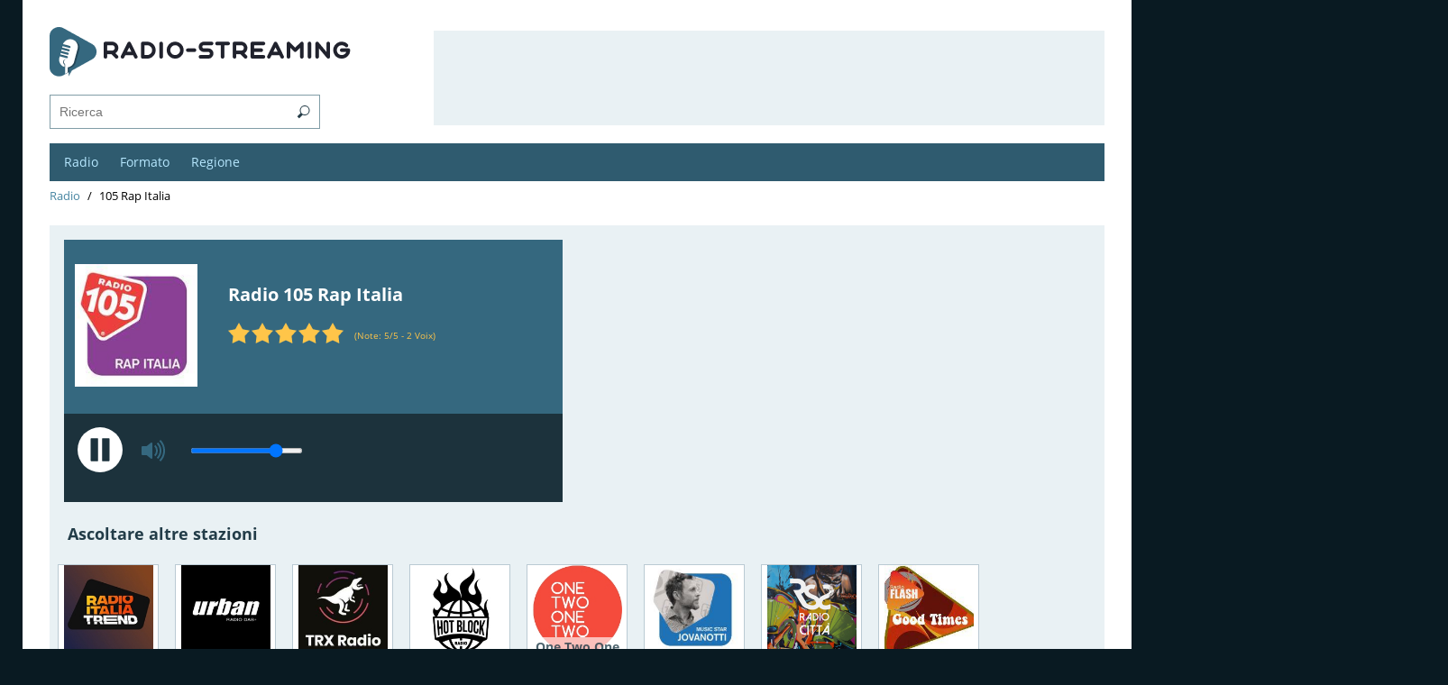

--- FILE ---
content_type: text/html; charset=UTF-8
request_url: https://radio-streaming.it/105-rap-italia
body_size: 9488
content:
<!DOCTYPE html>
<html itemscope itemtype="http://schema.org/RadioStation" lang="it">
<head>
    <link itemprop="url" rel="canonical" href="https://radio-streaming.it/105-rap-italia"  />
    <meta charset="UTF-8">
    <meta name="viewport" content="width=device-width, initial-scale=1.0">
    <link rel="shortcut icon" href="/favicon.ico" type="image/x-icon">
    <meta http-equiv="X-UA-Compatible" content="ie=edge">
    <title>Radio 105 Rap Italia - ascolta in diretta</title>
    <meta name="description" content="Il canale web di Radio 105 è dedicato agli eroi della scena hip-hop e rap italiana, a cantanti famosi e a nuove voci pop. Ascoltate i ritmi e le rime di tutti i protagonisti della musica nazionale giovanile."/>
    <meta itemprop="description" content="Il canale web di Radio 105 è dedicato agli eroi della scena hip-hop e rap italiana, a cantanti famosi e a nuove voci pop. Ascoltate i ritmi e le rime di tutti i protagonisti della musica nazionale giovanile."/>
    <meta itemprop="priceRange" content="Free"/>
    <link rel="stylesheet" href="/assets/css/style.css">
    <link rel="stylesheet" href="/assets/css/grid.css">
    <script data-ad-client="ca-pub-8287740228306736" async src="https://pagead2.googlesyndication.com/pagead/js/adsbygoogle.js"></script>
    <link rel="stylesheet" href="/assets/components/simplerating/css/web/default.css?v=1" type="text/css" /> 
<link rel="stylesheet" href="/assets/components/simplerating/css/web/default.css" type="text/css" />
</head>
<body>
    <link rel="stylesheet" href="/assets/components/simplerating/css/web/default.css?v=1" type="text/css" /> 
    <div id="fb-root"></div>
    <script>(function(d, s, id) {
    var js, fjs = d.getElementsByTagName(s)[0];
    if (d.getElementById(id)) return;
    js = d.createElement(s); js.id = id;
    js.src = 'https://connect.facebook.net/it_IT/sdk.js#xfbml=1&version=v3.0';
    fjs.parentNode.insertBefore(js, fjs);
    }(document, 'script', 'facebook-jssdk'));
    </script>
    <div class="wrap">
        <style>
h1.section_title {
    color: #223c48;
    font-size: 26px;
    font-weight: 700;
    margin-bottom: 16px;
}
.strong {
    font-weight: 700;
}
.em {
    font-style: italic;
}
</style>
 <header class="header">
            <div class="container">
                <div class="header-top">
                    <div class="header-top_content">
                        <a href="/" style="text-decoration-line:none;"><div class="logo">
                         <img src="/assets/image/radio_streaming_logo6.png" alt="RadioStreaming.it"> 
                            <div class="logo_description"></div>
                        </div></a>
                        <div class="wrapsm">
                             <form name="search" action="/risultato-della-ricerca"  id="ajax_search" >
                    <input class="search" type="text" name="query" placeholder="Ricerca" autocomplete="off">
                       <ul class="search_result" id="result" ></ul>
            		</form>
                                        <div class="menubtn">Menu</div>
                        </div>
                    </div>
                    <div class="header-top_ads">
 
                    </div>
                </div>
                <!-- /.header-top -->
                
                <div class="header-menu">
                    <ul class="header-menu_block">
                         <li>
                            <a href="/" class="menu_link">Radio</a>
                        </li>

                  <li class="menu_link__li" id="1"><a href="/formato" class="menu_link" id="2">Formato</a><ul class="submenu" id="1"><li><a href="/formato/hits">Hit del momento</a></li><li><a href="/formato/pop-music">Pop Music</a></li><li><a href="/formato/dance">Musica Dance</a></li><li><a href="/formato/rock">Rock</a></li><li><a href="/formato/notizie">Ultime Notizie</a></li><li><a href="/formato/sports">Sports</a></li><li><a href="/formato/classic-hits">Classic Hits</a></li><li><a href="/formato/80s">Musica anni 80</a></li><li><a href="/formato/top-40">Top 40</a></li><li><a href="/formato/adult-contemporary">Adult Contemporary</a></li><li><a href="/formato/culture">Culture</a></li><li><a href="https://radio-streaming.it/formato">Tutti i generi</a></li><div class="close"></div></ul></li>
                 
                  <li class="menu_link__li" id="2"><a href="/regione" class="menu_link" id="3">Regione</a><ul class="submenu" id="2"><li><a href="/lombardia">Lombardia</a></li><li><a href="/abruzzo">Abruzzo</a></li><li><a href="/lazio">Lazio</a></li><li><a href="/campania">Campania</a></li><li><a href="/sicilia">Sicilia</a></li><li><a href="/veneto">Veneto</a></li><li><a href="/emilia-romagna">Emilia-Romagna</a></li><li><a href="/piemonte">Piemonte</a></li><li><a href="/puglia">Puglia</a></li><li><a href="/toscana">Toscana</a></li><li><a href="/calabria">Calabria</a></li><li><a href="/sardegna">Sardegna</a></li><li><a href="/liguria">Liguria</a></li><li><a href="/marche">Marche</a></li><li><a href="/friuli-venezia-giulia">Friuli-Venezia Giulia</a></li><li><a href="/trentino-alto-adige">Trentino-Alto Adige</a></li><li><a href="/umbria">Umbria</a></li><li><a href="/basilicata">Basilicata</a></li><li><a href="/molise">Molise</a></li><li><a href="/valle-daosta">Valle d'Aosta</a></li><div class="close"></div></ul></li>
              
                
                </ul>
</div>
           
                <div class="header-breadcrumbs">
                    
                       <ul itemscope itemtype="http://schema.org/BreadcrumbList" class="breadcrumb"><li itemprop="itemListElement" itemscope itemtype="http://schema.org/ListItem"><a itemprop="item" href="/"><span itemprop="name">Radio</span><meta itemprop="position" content="0"></a></li>
<li>105 Rap Italia</li></ul>
                     
                  
                </div>
                <!-- /.header-breadcrumbs -->
            </div>
        </header>
        <!-- /.header -->
        <section class="radios" >
            <div class="container" >
                <div class="grid">
                    <div class="grid__box">
                    
 <div class="radios_block__center span-col-3 span-row-2">
                        <div class="player-info">
                            <div class="player-info_prew"><img itemprop="image" src="/assets/image/radio/180/radio105rapitalia.jpg" alt="Radio 105 Rap Italia"></div>
                            <div class="player-info_content">
                                <h1 class="content_title">Radio 105 Rap Italia</h1>
                               
<meta itemprop="name" content="Radio 105 Rap Italia" >
<div itemprop="aggregateRating" itemscope="" itemtype="http://schema.org/AggregateRating">

<meta itemprop="bestRating" content="5" > 
<meta itemprop="ratingValue" content="5" > 
<meta itemprop="ratingCount" content="2" > 
</div>
<div  class="rating rating_active">
    <div id="stars" class="rating__best stars c5">
        <div class="rating__current" data-id="4702" style="display: block; width: 130px;"></div>
        <div class="rating__star rating__star_5 stars_block" data-title="5" ></div>
        <div class="rating__star rating__star_4 stars_block" data-title="4" ></div>
        <div class="rating__star rating__star_3 stars_block" data-title="3" ></div>
        <div class="rating__star rating__star_2 stars_block" data-title="2" ></div>
        <div class="rating__star rating__star_1 stars_block" data-title="1" ></div>
    </div>
</div>
<div class="rating_itog">
    (Note: <span class="rating-value">5</span>/5 - <span class="rating-count">2</span>
    Voix)
</div>


                               
                                <span id="track"></span>
                             

                            </div>
                        </div>
                         <div id="player_new">
                              <svg xml:space="preserve" class="button-play" id="play"  viewBox="0 0 100 100" y="0" x="0" xmlns="http://www.w3.org/2000/svg"  version="1.1"  xmlns:xlink="http://www.w3.org/1999/xlink" style="width:80px;height:80px;background-size:initial;background-repeat-y:initial;background-repeat-x:initial;background-position-y:initial;background-position-x:initial;background-origin:initial;background-image:initial;background-color:rgb(28, 50, 60);background-clip:initial;background-attachment:initial;animation-play-state:paused" ><g class="ldl-scale" style="transform-origin:50% 50%;transform:rotate(0deg) scale(0.8, 0.8);animation-play-state:paused" ><circle fill="#333" r="39" cy="50" cx="50" style="fill:rgb(255, 255, 255);animation-play-state:paused" ></circle>
<path fill="#fefefe" d="M73.265 51.254l-35.594 20.55A1.447 1.447 0 0 1 35.5 70.55v-41.1a1.448 1.448 0 0 1 2.171-1.254l35.594 20.55c.965.558.965 1.95 0 2.508z" style="fill:rgb(28, 50, 60);animation-play-state:paused" ></path>
<metadata xmlns:d="" style="animation-play-state:paused" ><d:name style="animation-play-state:paused" ></d:name>


<d:tags style="animation-play-state:paused" ></d:tags>


<d:license style="animation-play-state:paused" ></d:license>


<d:slug style="animation-play-state:paused" ></d:slug></metadata></g></svg><svg class="button-pause" id="pause" xml:space="preserve" viewBox="0 0 100 100" y="0" x="0" xmlns="http://www.w3.org/2000/svg" version="1.1" width="80px" height="80px" xmlns:xlink="http://www.w3.org/1999/xlink" style="width: 80px; height: 80px; background: rgb(28, 50, 60); animation-play-state: paused; display: none;"><g class="ldl-scale" style="transform-origin:50% 50%;transform:rotate(0deg) scale(0.8, 0.8);animation-play-state:paused"><circle fill="#333" r="39" cy="50" cx="50" style="fill:rgb(255, 255, 255);animation-play-state:paused"></circle>
<path fill="#fefefe" d="M45.39 70H34.841c-.666 0-1.205-.54-1.205-1.205v-37.59c0-.666.54-1.205 1.205-1.205H45.39c.666 0 1.205.54 1.205 1.205v37.59c0 .665-.54 1.205-1.205 1.205z" style="fill:rgb(28, 50, 60);animation-play-state:paused"></path>
<path fill="#fefefe" d="M65.159 70H54.61c-.666 0-1.205-.54-1.205-1.205v-37.59c0-.666.54-1.205 1.205-1.205h10.549c.666 0 1.205.54 1.205 1.205v37.59c0 .665-.54 1.205-1.205 1.205z" style="fill:rgb(28, 50, 60);animation-play-state:paused"></path>
<metadata xmlns:d="" style="animation-play-state:paused"><d:name style="animation-play-state:paused"></d:name>


<d:tags style="animation-play-state:paused"></d:tags>


<d:license style="animation-play-state:paused"></d:license>


<d:slug style="animation-play-state:paused"></d:slug></metadata></g></svg><svg data-v-71222bed="" id="load" class="b-iconstack mr-2 mr-sm-4 b-icon bi button-load" xmlns="http://www.w3.org/2000/svg" xmlns:xlink="http://www.w3.org/1999/xlink" width="48px" height="48px" viewBox="0 0 100 100" preserveAspectRatio="xMidYMid" style="margin: 16px; width: 48px; height: 48px; background: rgb(255, 255, 255); shape-rendering: auto; border-radius: 50%; display: none;"><g data-v-71222bed=""><path data-v-71222bed="" d="M50 12A38 38 0 1 0 82.08446116907659 29.638581790798153" fill="none" stroke="#091a22" stroke-width="6"></path> <path data-v-71222bed="" d="M49 1L49 23L60 12L49 1" fill="#091a22"></path> <animateTransform data-v-71222bed="" attributeName="transform" type="rotate" repeatCount="indefinite" dur="0.9615384615384615s" values="0 50 50;360 50 50" keyTimes="0;1"></animateTransform></g></svg>   <svg data-v-71222bed="" id="volumeMute" viewBox="0 0 16 16" width="1em" height="1em" focusable="false" role="img" aria-label="volume mute fill" xmlns="http://www.w3.org/2000/svg" fill="currentColor" class="bi-volume-mute-fill mr-2 mr-sm-4 b-icon bi text-info" style="font-size: 200%;"><g data-v-71222bed=""><path d="M6.717 3.55A.5.5 0 0 1 7 4v8a.5.5 0 0 1-.812.39L3.825 10.5H1.5A.5.5 0 0 1 1 10V6a.5.5 0 0 1 .5-.5h2.325l2.363-1.89a.5.5 0 0 1 .529-.06zm7.137 2.096a.5.5 0 0 1 0 .708L12.207 8l1.647 1.646a.5.5 0 0 1-.708.708L11.5 8.707l-1.646 1.647a.5.5 0 0 1-.708-.708L10.793 8 9.146 6.354a.5.5 0 1 1 .708-.708L11.5 7.293l1.646-1.647a.5.5 0 0 1 .708 0z"></path></g></svg>
   <svg data-v-71222bed="" id="volumeOff" viewBox="0 0 16 16" width="1em" height="1em" focusable="false" role="img" aria-label="volume off fill" xmlns="http://www.w3.org/2000/svg" fill="currentColor" class="bi-volume-off-fill mr-2 mr-sm-4 b-icon bi text-info" style="font-size: 200%;"><g data-v-71222bed=""><path d="M10.717 3.55A.5.5 0 0 1 11 4v8a.5.5 0 0 1-.812.39L7.825 10.5H5.5A.5.5 0 0 1 5 10V6a.5.5 0 0 1 .5-.5h2.325l2.363-1.89a.5.5 0 0 1 .529-.06z"></path></g></svg>
 
  <svg data-v-71222bed="" id="volumeDown" viewBox="0 0 16 16" width="1em" height="1em" focusable="false" role="img" aria-label="volume down fill" xmlns="http://www.w3.org/2000/svg" fill="currentColor" class="bi-volume-down-fill mr-2 mr-sm-4 b-icon bi text-info" style="font-size: 200%;"><g data-v-71222bed=""><path d="M9 4a.5.5 0 0 0-.812-.39L5.825 5.5H3.5A.5.5 0 0 0 3 6v4a.5.5 0 0 0 .5.5h2.325l2.363 1.89A.5.5 0 0 0 9 12V4zm3.025 4a4.486 4.486 0 0 1-1.318 3.182L10 10.475A3.489 3.489 0 0 0 11.025 8 3.49 3.49 0 0 0 10 5.525l.707-.707A4.486 4.486 0 0 1 12.025 8z"></path></g></svg>
 
  <svg data-v-71222bed="" id="volumeUp" viewBox="0 0 16 16" width="1em" height="1em" focusable="false" role="img" aria-label="volume up fill" xmlns="http://www.w3.org/2000/svg" fill="currentColor" class="bi-volume-up-fill mr-2 mr-sm-4 b-icon bi text-info" style="font-size: 200%;"><g data-v-71222bed=""><path d="M11.536 14.01A8.473 8.473 0 0 0 14.026 8a8.473 8.473 0 0 0-2.49-6.01l-.708.707A7.476 7.476 0 0 1 13.025 8c0 2.071-.84 3.946-2.197 5.303l.708.707z"></path><path d="M10.121 12.596A6.48 6.48 0 0 0 12.025 8a6.48 6.48 0 0 0-1.904-4.596l-.707.707A5.483 5.483 0 0 1 11.025 8a5.483 5.483 0 0 1-1.61 3.89l.706.706z"></path><path d="M8.707 11.182A4.486 4.486 0 0 0 10.025 8a4.486 4.486 0 0 0-1.318-3.182L8 5.525A3.489 3.489 0 0 1 9.025 8 3.49 3.49 0 0 1 8 10.475l.707.707zM6.717 3.55A.5.5 0 0 1 7 4v8a.5.5 0 0 1-.812.39L3.825 10.5H1.5A.5.5 0 0 1 1 10V6a.5.5 0 0 1 .5-.5h2.325l2.363-1.89a.5.5 0 0 1 .529-.06z"></path></g></svg>
 
                           <input class="playerJs-volume" id="volume_value" type="range" min="0" max="1" value="0.8" step="0.1" />
                            <marquee scrollamount="5" >  
                            <div id="track"> </div>
                            </marquee>
                            </div>
                             
                             
                      </div>
                     


<script>
    var FILE = "https://icy.unitedradio.it/105RapItalia.mp3";
    if(FILE.includes('m3u8')){
        console.log('m3u8')
        var aud = new Audio();
            console.log('m3u8');
            var hls = new Hls();
            hls.loadSource(FILE);
            hls.attachMedia(aud);
            hls.on(Hls.Events.MANIFEST_PARSED, () => {
            });
                if(FILE.includes('vobook')){
                    console.log('m3u8 + vobook')
                    aud.crossOrigin = 'crossorigin'
                }
    }else if(FILE.includes('vobook')){
        console.log('vobook')
        var aud = new Audio(FILE);
        aud.crossOrigin = 'crossorigin'
    }else{
        console.log('clean')
        var aud = new Audio(FILE);
    }
	var volumes = document.querySelector('#volume_value');
	var value_volume = volumes.attributes[5].value;
	aud.volume = value_volume;
	val = aud.volume*100;
	volumes.style.background = '-webkit-linear-gradient(left ,#35687f 0%,#35687f '+val+'%,#ffffff '+val+'%, #ffffff 100%)';
	console.log(aud);
	aud.play();
    function updateValue(e) {
    aud.volume = e.target.value;
    val = aud.volume*100;
     aud.muted = false;
    var mute = document.querySelectorAll('#volumeMute');
     mute[0].style.display = 'none';
    volumes.style.background = '-webkit-linear-gradient(left ,#35687f 0%,#35687f '+val+'%,#ffffff '+val+'%, #ffffff 100%)';
    var up = document.querySelectorAll('#volumeUp');
    var down = document.querySelectorAll('#volumeDown');
    var off = document.querySelectorAll('#volumeOff');
        if( aud.volume > 0.5) {
            up[0].style.display = 'inline-block'; 
            down[0].style.display = 'none';
            off[0].style.display = 'none';
        }else if( aud.volume > 0) {
            down[0].style.display = 'inline-block';
            up[0].style.display = 'none';
            off[0].style.display = 'none';
        }else {
            off[0].style.display = 'inline-block';
            down[0].style.display = 'none';
            up[0].style.display = 'none';
        }
    
}	

    volumes.addEventListener('input', updateValue);
    
    play.addEventListener("click", function() {
        if(FILE.includes('vobook.ru')){
            aud.crossOrigin = 'crossorigin'
        } else {
            
        }
        if( /m3u8$/.test(FILE) && Hls.isSupported()) {
            var hls = new Hls();
            hls.loadSource(FILE);
            hls.attachMedia(aud);
            hls.on(Hls.Events.MANIFEST_PARSED, () => {
                aud.play();
            });
        } else {
            aud.src = FILE;
            aud.play();
        } 
          
    });

    volumeUp.addEventListener("click", function() {
        aud.muted = true;
        var mute = document.querySelectorAll('#volumeMute');
        var up = document.querySelectorAll('#volumeUp');
        up[0].style.display = 'none';
        mute[0].style.display = 'inline-block'; 
    });
    volumeDown.addEventListener("click", function() {
        aud.muted = true;
        var mute = document.querySelectorAll('#volumeMute');
        var down = document.querySelectorAll('#volumeDown');
        down[0].style.display = 'none';
        mute[0].style.display = 'inline-block'; 
    });
    volumeOff.addEventListener("click", function() {
        aud.muted = true;
        var mute = document.querySelectorAll('#volumeMute');
        var off = document.querySelectorAll('#volumeOff');
        off[0].style.display = 'none';
        mute[0].style.display = 'inline-block'; 
    });
    volumeMute.addEventListener("click", function() {
        aud.muted = false;
        var mute = document.querySelectorAll('#volumeMute');
        var up = document.querySelectorAll('#volumeUp');
        var down = document.querySelectorAll('#volumeDown');
        var off = document.querySelectorAll('#volumeOff');
        var volumes = document.querySelector('#volume_value');
        console.log(volumes.value);
        mute[0].style.display = 'none';
        if(volumes.value > 0.5) {
            up[0].style.display = 'inline-block'; 
        }else if(volumes.value > 0) {
            down[0].style.display = 'inline-block'; 
        }else {
            off[0].style.display = 'inline-block';
        }
         
    });
    
     pause.addEventListener("click", function() {
        aud.pause();
    });
    
    aud.addEventListener("play", event => {
    console.log('play');
    console.log('is_play');
    
    
    var plays = document.querySelectorAll('.button-play');
    var load = document.querySelectorAll('.button-load');
    plays[0].style.display = 'none';
    load[0].style.display = 'inline-block'; 
    
     });
    
    aud.addEventListener("canplay", event => {
      console.log('canplay');
      var plays = document.querySelectorAll('.button-play');
      var load = document.querySelectorAll('.button-load');
      var pause = document.querySelectorAll('.button-pause');

           var promise = aud.play();

   if (promise !== undefined) {
       promise.then(_ => {
      console.log('Autoplay started!!!!!!!!!!');
      plays[0].style.display = 'none';
      load[0].style.display = 'none';
      pause[0].style.display = 'inline-block';
     }).catch(function(reason) {
         
       console.log('Autoplay was prevented.!!!!!!!!!');
       console.log(reason);

 });
 }
    });
    
    aud.addEventListener("error", event => {
      console.log('error');
    });
    aud.addEventListener("suspend", event => {
      console.log('suspend');
    });
    aud.addEventListener("ended", event => {
      console.log('ended');
    });
    
    aud.addEventListener("pause", event => {
      console.log('pause');
      var plays = document.querySelectorAll('.button-play');
      var pause = document.querySelectorAll('.button-pause');
      pause[0].style.display = 'none';
      plays[0].style.display = 'inline-block';
  
    });
    
     var promise = aud.play();

   if (promise !== undefined) {
       promise.then(_ => {
           console.log('Autoplay started!!!!!!!!!!')
     }).catch(function(reason) {
         
       console.log('Autoplay was prevented.!!!!!!!!!');
       console.log(reason);

 });
 }
</script>
                       
                        
                   
                    
                    <style>
    #player_new {
      background-color: #1c323c;
    }
    .playerJs-volume {
        vertical-align: top;
        margin-top: 38px;
    }
    #pause {
        display:none;
    }
    #load {
        display:none;
    }
    input[type=range] {
    appearance: none;
    height: 6px;
    outline: none;
    border: none;
    max-width: 125px;
    margin-left: 20px;
}
.playerJs-volume::-webkit-slider-thumb {
  -webkit-appearance: none; /* Override default look */
  appearance: none;
  width: 15px; /* Set a specific slider handle width */
  height: 15px; /* Slider handle height */
  border-radius:50%;
  background: #afe9f8; /* Green background */
  cursor: pointer; /* Cursor on hover */
}
#volumeMute {
    color: #afe9f8;
    display: none;
    vertical-align: top;
    margin-top: 25px;
}
#volumeUp {
    color: #35687f;
    display: inline-block;
    vertical-align: top;
    margin-top: 25px;
}
#volumeOff {
    color: #35687f;
    display: none;
    vertical-align: top;
    margin-top: 25px;
}
#volumeDown {
    color: #35687f;
    display: none;
    vertical-align: top;
    margin-top: 25px;
}

                    </style>
                    
                    </div>
                    <div class="grid__box">
                        <h2 class="section_title" style="padding:10px 10px 0 20px;">Ascoltare altre stazioni</h2>
                        <ul class="grid__box fm radio_katalog">
                            <li><a href="/radio-italia-trend" class="radios_block"><img id="img" src="/assets/image/radio/180/radioitalia_trend.jpg" alt="Radio Italia Trend" ><span>Radio Italia Trend</span></a></li>
<li><a href="/urban" class="radios_block"><img id="img" src="/assets/image/radio/180/urban-radio-articolo.jpg" alt="Urban Radio" ><span>Urban Radio</span></a></li>
<li><a href="/trx" class="radios_block"><img id="img" src="/assets/image/radio/180/TRXRadio.jpg" alt="TRX Radio" ><span>TRX Radio</span></a></li>
<li><a href="/hot-block" class="radios_block"><img id="img" src="/assets/image/radio/180/HotBlockRadio.png" alt="Hot Block Radio" ><span>Hot Block Radio</span></a></li>
<li><a href="/deejay-one-two-one-two" class="radios_block"><img id="img" src="/assets/image/radio/180/webradio_one_two.png" alt="One Two One Two Radio Deejay" ><span>One Two One Two Radio Deejay</span></a></li>
<li><a href="/music-star-jovanotti" class="radios_block"><img id="img" src="/assets/image/radio/180/105jovanotti.jpg" alt="105 Music Star Jovanotti" ><span>105 Music Star Jovanotti</span></a></li>
<li><a href="/citta-centuripe" class="radios_block"><img id="img" src="/assets/image/radio/180/RADIOCITTACenturipe.png" alt="RADIO CITTA Centuripe" ><span>RADIO CITTA Centuripe</span></a></li>
<li><a href="/flash-good-times" class="radios_block"><img id="img" src="/assets/image/radio/180/RadioFlashGoodTimes.jpg" alt="Radio Flash Good Times" ><span>Radio Flash Good Times</span></a></li>
                            
                        </ul>
                    </div>
                </div>
            </div>
        </section>
        <!-- /.section inform -->
        
        <!-- /.radios -->
        <main class="main">
        <div class="container">
        <div class="main_wrap">
        <div class="content">
        <section class="section-border text" >
        <h2 class="section_title">Informazioni su radio</h2>
        
        <p>Radio 105 Rap Italia è una stazione radio trasmissione in diretta della web station è dedicata ad artisti della scena hip-hop e rap italiana, ai successi popolari del nostro tempo, a star di fama mondiale, a nuove promesse che creano una nuova direzione del suono, ai migliori cantanti che si contendono le prime posizioni in classifica e ai nuovi singoli in circolazione. Ascolta dal vivo  beat e rime di tutti i protagonisti della musica nazionale, testi di discorsi di canzoni che raccontano dei problemi dei giovani e delle situazioni della vita.</p>
        <p><span class="strong">Motto:</span> <span itemprop="slogan" class="em">"Proud to be different".</span></p> 
        <p><span class="strong">Formato:</span> <span><a href='https://radio-streaming.it/formato/rap'>Rap</a>.</span></p>
        
        
        
        
        
        
        
        
        
        </section>
        <!-- /.section playlist -->
        <section class="section-border text">
        <div class="inform_wrap">
        <div class="inform_item">
        <h2 class="section_title">Contatti</h2>
        <div class="inform_contact-block">
        <p><span class="strong">Indirizzo:</span> <span  itemprop="address">Radio 105 Rap Italia, Largo Donegani, 1 20121, Milano, Lombardia, Italia</span></p>
        <p><span class="strong">Telefono:</span> <span itemprop="telephone">+39 02 655 1243</span></p>
        <p><span class="strong">WatsApp:</span> <span >+39 342 41 15 105</span></p>
        
        <p><span class="strong">Email:</span> <span itemprop="email">diretta@105.net</span></p>
        <p><span class="strong">Website:</span> <span itemprop="SameAs"><a href="https://www.105.net/" rel="nofollow noopener" target="_blank">https://www.105.net/</a></span></p>
        <div class="contact-block-item"> <span><a href="https://www.facebook.com/Radio105" rel="nofollow noopener" target="_blank"><img src="/assets/image/fb.png" alt="facebook"></a></span>
        <span><a href="https://www.youtube.com/user/radio105network" rel="nofollow noopener" target="_blank"><img src="/assets/image/youtobe.png" alt="YouTube"></a></span>
        <span><a href="https://twitter.com/Radio105" rel="nofollow noopener" target="_blank"><img src="/assets/image/twitter.png" alt="Twitter"></a></span>
        <span><a href="https://www.instagram.com/radio105/" rel="nofollow noopener" target="_blank"><img src="/assets/image/ints.png" alt="Instagram"></a></span>
        <span><a href="https://apps.apple.com/it/app/radio-105/id284895167" rel="nofollow noopener" target="_blank"><img src="/assets/image/ios.png" alt="App IOS"></a></span>
        <span><a href="https://play.google.com/store/apps/details?id=it.froggy.android.radio105&hl=it" rel="nofollow noopener" target="_blank"><img src="/assets/image/android.png" alt="App Android"></a></span>
        <span><a href="https://it.wikipedia.org/wiki/Radio_105" rel="nofollow noopener" target="_blank"><img src="/assets/image/wiki.png" alt="Wiki"></a></span></div>
        </div>
        </div>
        </div>
        </section>
        
        <!-- /.section text -->
        
        </div>
        
        </div>
        </div>
        <!-- /.main -->
        <!-- /.addradio -->
        <section class="comments"><h2 class="section_title">Frequenze </h2></section>

        
       
        <section class="comments"><div class="program-wrap"> <ul id='goroda'><li>Milano : online</li></ul></div> </section>
        
       
        
        
        
       
 
        
        </main>
        <script src="https://radio-streaming.it/assets/js/blazy.min.js"></script>
        <script>var blazy = new Blazy();</script>
        <!-- /.comments -->
        <section class="addradio"><div class="container"><div class="section_title"></div><div class="grid radio_catalog"><h2 class="section_title" >Canali gemellati</h2><ul class="grid__box radio_katalog"><li><a href="/105" class="radios_block"><img id="img" src="/assets/image/radio/180/radio105-logo2.jpg" alt="Radio 105" ><span>Radio 105</span>
        </a></li><li><a href="/105-dance-90" class="radios_block"><img id="img" src="/assets/image/radio/180/105dance90logo.jpg" alt="105 Dance 90" ><span>105 Dance 90</span>
        </a></li><li><a href="/music-star-vasco-rossi" class="radios_block"><img id="img" src="/assets/image/radio/180/radio105vascorossi.jpg" alt="Music Star Vasco Rossi" ><span>Music Star Vasco Rossi</span>
        </a></li><li><a href="/105-miami" class="radios_block"><img id="img" src="/assets/image/radio/180/105Miami.png" alt="105 Miami" ><span>105 Miami</span>
        </a></li><li><a href="/105-zoo-radio" class="radios_block"><img id="img" src="/assets/image/radio/180/105ZooRadio.png" alt="105 Zoo Radio" ><span>105 Zoo Radio</span>
        </a></li><li><a href="/xmas-105" class="radios_block"><img id="img" src="/assets/image/radio/180/XmasRadio105logo180.jpg" alt="Xmas Radio 105" ><span>Xmas Radio 105</span>
        </a></li><li><a href="/105-trap" class="radios_block"><img id="img" src="/assets/image/radio/180/radio105trap.jpg" alt="105 Trap" ><span>105 Trap</span>
        </a></li><li><a href="/105-indaklubb" class="radios_block"><img id="img" src="/assets/image/radio/180/105radioindaklubb.jpg" alt="105 InDaKlubb" ><span>105 InDaKlubb</span>
        </a></li><li><a href="/music-star-michael-jackson" class="radios_block"><img id="img" src="/assets/image/radio/180/radio105jackson.jpg" alt="Music Star Michael Jackson" ><span>Music Star Michael Jackson</span>
        </a></li><li><a href="/105-classics" class="radios_block"><img id="img" src="/assets/image/radio/180/radio105classicslogo.jpg" alt="Radio 105 Classics" ><span>Radio 105 Classics</span>
        </a></li><li><a href="/105-indie" class="radios_block"><img id="img" src="/assets/image/radio/180/105INDIE180.jpg" alt="105 INDIE" ><span>105 INDIE</span>
        </a></li><li><a href="/music-star-coldplay" class="radios_block"><img id="img" src="/assets/image/radio/180/105goldplay.jpg" alt="105 Music Star Coldplay" ><span>105 Music Star Coldplay</span>
        </a></li><li><a href="/105-hits" class="radios_block"><img id="img" src="/assets/image/radio/180/105hitslogo.jpg" alt="Radio 105 Hits" ><span>Radio 105 Hits</span>
        </a></li><li><a href="/105-2k-and-more" class="radios_block"><img id="img" src="/assets/image/radio/180/1052KMore.jpg" alt="Radio 105 2K & More" ><span>Radio 105 2K & More</span>
        </a></li><li><a href="/music-star-jovanotti" class="radios_block"><img id="img" src="/assets/image/radio/180/105jovanotti.jpg" alt="105 Music Star Jovanotti" ><span>105 Music Star Jovanotti</span>
        </a></li><li><a href="/105-hip-hop-and-rnb" class="radios_block"><img id="img" src="/assets/image/radio/180/105HipHopRNB.png" alt="Radio 105 Hip Hop & R'N'B" ><span>Radio 105 Hip Hop & R'N'B</span>
        </a></li><li><a href="/105-lab" class="radios_block"><img id="img" src="/assets/image/radio/180/105_LAB_180.jpg" alt="105 LAB" ><span>105 LAB</span>
        </a></li><li><a href="/music-star-ligabue" class="radios_block"><img id="img" src="/assets/image/radio/180/Ligabue.png" alt="Music Star Ligabue" ><span>Music Star Ligabue</span>
        </a></li><li><a href="/105-mamacita" class="radios_block"><img id="img" src="/assets/image/radio/180/105_Mamacita_WebRadio180.jpg" alt="Mamacita Radio Show" ><span>Mamacita Radio Show</span>
        </a></li><li><a href="/music-star-elisa" class="radios_block"><img id="img" src="/assets/image/radio/180/Elisa-Toffoli.png" alt="Music Star Elisa" ><span>Music Star Elisa</span>
        </a></li><li><a href="/105-story" class="radios_block"><img id="img" src="/assets/image/radio/180/105Story.png" alt="Radio 105 Story" ><span>Radio 105 Story</span>
        </a></li></ul></div></div></section>
    </div>
     <footer class="footer">
        <div class="container">
            <div class="footer-wrap">
                <div class="logo logo_footer">
                  
                </div>
                <div class="footer_text">
                <span><a href=""></a></span>
                </div>
                <div class="footer_text">
                    <span><a href="/o-nas">Chi siamo</a></span>
                    <span><a href="/aggiungi-radio">Aggiungi radio</a></span>
                    <span><a href="/voprosyi-otvetyi">Domande e Risposte</a></span>
                    <span><a href="/politica-sulla-riservatezza">Politica sulla riservatezza</a></span>
                    <span><a href="/condizioni-duso">Condizioni d'uso</a></span>
                    <span><a href="/dmca">DMCA</a></span>
                    <span><a href="/contatti">Contatti</a></span>
                </div>
            </div>
        </div>
        <!-- /.container -->
    </footer>
    	<script>
            		//ajax подгрузка поиска
var timerId;
$("#ajax_search").bind('input',function(e){
clearTimeout(timerId);
timerId = setTimeout(function() {
var data = $(this).data();
data.action = "ajax_poisk";
data.value = $("input").val();
$.post("/ajax", data, function(data) {
// Выдаем ответ
if(data){
document.getElementById("result").innerHTML = data;
}else{
document.getElementById("result").innerHTML = '';
}
})
// В случае если у вас вместо кнопки ссылка - a href="#", то расскоментируйте строку ниже
return false;
},400);
});

            		</script>
    <!-- Yandex.Metrika counter -->
<script type="text/javascript" >
   (function(m,e,t,r,i,k,a){m[i]=m[i]||function(){(m[i].a=m[i].a||[]).push(arguments)};
   m[i].l=1*new Date();k=e.createElement(t),a=e.getElementsByTagName(t)[0],k.async=1,k.src=r,a.parentNode.insertBefore(k,a)})
   (window, document, "script", "https://mc.yandex.ru/metrika/tag.js", "ym");

   ym(66043444, "init", {
        clickmap:true,
        trackLinks:true,
        accurateTrackBounce:true,
        webvisor:true
   });
</script>
<noscript><div><img src="https://mc.yandex.ru/watch/66043444" style="position:absolute; left:-9999px;" alt="" /></div></noscript>
<!-- /Yandex.Metrika counter -->



    <!-- /.footer -->
    <!-- Подключание jQuery и скрита для управления меню -->
    <script src="/assets/js/jquery.js" type="text/javascript"></script>
    <script src="/assets/js/main.js" type="text/javascript"></script>
    <!-- Подключение проигрывателя -->
    
    
    <script>
PL_ALIAS = "";
console.log(PL_ALIAS);
function randomInteger(min, max) {
  // случайное число от min до (max+1)
  let rand = min + Math.random() * (max + 1 - min);
  return Math.floor(rand);
}

function connectWS() {
	var socket = new WebSocket("wss://botan.ru.com:6001");
	var reconectTime = randomInteger(5, 60);
	console.log(reconectTime);
	socket.onopen = function () {
		console.log("WebSocket Соединение установлено.");
		socket.send('{ "channel":"' + PL_ALIAS + '" }');
	//	console.log('{ "channel":"' + PL_ALIAS + '" }');
	};

	socket.onclose = function (event) {
		if (event.wasClean) {
			console.log('WebSocket Соединение закрыто чисто');
		} else {
			console.log('WebSocket Обрыв соединения'); // например, "убит" процесс сервера
		}
		console.log('WebSocket Код: ' + event.code + ' причина: ' + event.reason);
		setTimeout(connectWS, reconectTime * 1000)
	};

	socket.onmessage = function (event) {
	//	console.log(event);
		let data = JSON.parse(event.data);
	//	console.log(event.data);
		if(event.data == "404") return socket.onclose = function(){};
		if(event.data == "403") return reconectTime = randomInteger(120, 200);
		//$('.count').text(data.count);
	//	player.api("title", title);
		refresh_playlist(data.title);
	};

	socket.onerror = function (error) {
		console.log("WebSocket Ошибка " + error.message);
		console.log(error);
	};
}
//console.log(PL_ALIAS);
if (PL_ALIAS != '') {
	connectWS();
}

function refresh_playlist(title) {
//console.log(title);
//console.log(PL_ALIAS);
li = $('#playList li').filter(':first');
artist = $(li).find('.artist').text();
song = $(li).find('.song').text();
//console.log(song);
console.log(artist);
player.api("title", title);
//$('#track').text(title);

	if (title) {

		date = new Date();
		date = date.getHours() + ":" + (date.getMinutes() < 10 ? '0' : '') + date.getMinutes();

	if (artist.toUpperCase() + ' - ' + song.toUpperCase() != title.toUpperCase()){

	  $('<li>', {
            class: 'playlist_list-item',
            append: $('<img>',{
                class: 'list_icon',
                src: '/assets/img/play.svg'
            })
            .add($('<span>',{
                class: 'date update list_time',
                text: date
            }))
            .add($('<span>',{
                class: 'artist list_text list_name',
                text: title
            }))
          
        })
        .prependTo('#playList ul');

        $('#playList li').filter(':last').remove();
	}
	}

}
var spans = $('span.date').filter('.update');
spans.each(function( index ) {
  data = new Date($(this).data('date'));
  data = data.getHours() +":"+ (data.getMinutes()<10?'0':'') + data.getMinutes();
  $(this).html(data);
  
});
</script>
<script src="/assets/components/simplerating/js/web/default.js"></script>
</body>
</html>

--- FILE ---
content_type: text/html; charset=utf-8
request_url: https://www.google.com/recaptcha/api2/aframe
body_size: 268
content:
<!DOCTYPE HTML><html><head><meta http-equiv="content-type" content="text/html; charset=UTF-8"></head><body><script nonce="zbL1CYuFfCzjqE-CXS8raA">/** Anti-fraud and anti-abuse applications only. See google.com/recaptcha */ try{var clients={'sodar':'https://pagead2.googlesyndication.com/pagead/sodar?'};window.addEventListener("message",function(a){try{if(a.source===window.parent){var b=JSON.parse(a.data);var c=clients[b['id']];if(c){var d=document.createElement('img');d.src=c+b['params']+'&rc='+(localStorage.getItem("rc::a")?sessionStorage.getItem("rc::b"):"");window.document.body.appendChild(d);sessionStorage.setItem("rc::e",parseInt(sessionStorage.getItem("rc::e")||0)+1);localStorage.setItem("rc::h",'1769671350406');}}}catch(b){}});window.parent.postMessage("_grecaptcha_ready", "*");}catch(b){}</script></body></html>